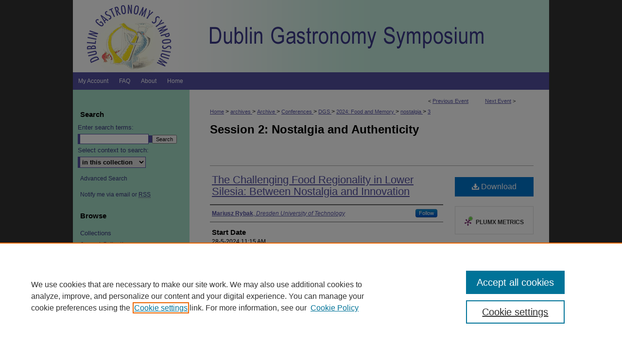

--- FILE ---
content_type: text/html; charset=UTF-8
request_url: https://arrow.tudublin.ie/dgs/2024/nostalgia_authenticity/3/
body_size: 8173
content:

<!DOCTYPE html>
<html lang="en">
<head><!-- inj yui3-seed: --><script type='text/javascript' src='//cdnjs.cloudflare.com/ajax/libs/yui/3.6.0/yui/yui-min.js'></script><script type='text/javascript' src='//ajax.googleapis.com/ajax/libs/jquery/1.10.2/jquery.min.js'></script><!-- Adobe Analytics --><script type='text/javascript' src='https://assets.adobedtm.com/4a848ae9611a/d0e96722185b/launch-d525bb0064d8.min.js'></script><script type='text/javascript' src=/assets/nr_browser_production.js></script>

<!-- def.1 -->
<meta charset="utf-8">
<meta name="viewport" content="width=device-width">
<title>ARROW@TU Dublin - Dublin Gastronomy Symposium: The Challenging Food Regionality in Lower Silesia: Between Nostalgia and Innovation</title>


<!-- FILE article_meta-tags.inc --><!-- FILE: /srv/sequoia/main/data/assets/site/article_meta-tags.inc -->
<meta itemprop="name" content="The Challenging Food Regionality in Lower Silesia: Between Nostalgia and Innovation">
<meta property="og:title" content="The Challenging Food Regionality in Lower Silesia: Between Nostalgia and Innovation">
<meta name="twitter:title" content="The Challenging Food Regionality in Lower Silesia: Between Nostalgia and Innovation">
<meta property="article:author" content="Mariusz Rybak">
<meta name="author" content="Mariusz Rybak">
<meta name="robots" content="noodp, noydir">
<meta name="description" content="Lower Silesia, Poland, is a region that experienced almost a total change of population after 1945. Often described as a region of uprooted people and without its own identity and traditions, the regionality of its food presents in fact a particular phenomenon of transplanted and re-invented traditions. Foods declared regional culinary heritage or traditions in the last few decades are mostly either those brought by the ancestors of today&#039;s Lower Silesians who migrated here, or traditions related to the place, re-created and carried on even without the population in which they originally evolved. Accordingly, regionality is defined by social or territorial criteria. Trying to make sense of the traumatic history of their region, the Lower Silesians construct multilayer foodways and re-invent traditions of their region. Along with the mélange of the traditions from other Polish regions and several ethnic minorities, a nostalgia for the cuisines of the former Polish Eastern Borderlands is particularly cherished. At the same time, more and more traditions of German Silesians or Medieval Silesia are being revived and reintroduced into the local foodways. These strategies, not specific to this region alone, allow for a construction of a food regionality rooted in older traditions, even though the continuity of place or population are disrupted.">
<meta itemprop="description" content="Lower Silesia, Poland, is a region that experienced almost a total change of population after 1945. Often described as a region of uprooted people and without its own identity and traditions, the regionality of its food presents in fact a particular phenomenon of transplanted and re-invented traditions. Foods declared regional culinary heritage or traditions in the last few decades are mostly either those brought by the ancestors of today&#039;s Lower Silesians who migrated here, or traditions related to the place, re-created and carried on even without the population in which they originally evolved. Accordingly, regionality is defined by social or territorial criteria. Trying to make sense of the traumatic history of their region, the Lower Silesians construct multilayer foodways and re-invent traditions of their region. Along with the mélange of the traditions from other Polish regions and several ethnic minorities, a nostalgia for the cuisines of the former Polish Eastern Borderlands is particularly cherished. At the same time, more and more traditions of German Silesians or Medieval Silesia are being revived and reintroduced into the local foodways. These strategies, not specific to this region alone, allow for a construction of a food regionality rooted in older traditions, even though the continuity of place or population are disrupted.">
<meta name="twitter:description" content="Lower Silesia, Poland, is a region that experienced almost a total change of population after 1945. Often described as a region of uprooted people and without its own identity and traditions, the regionality of its food presents in fact a particular phenomenon of transplanted and re-invented traditions. Foods declared regional culinary heritage or traditions in the last few decades are mostly either those brought by the ancestors of today&#039;s Lower Silesians who migrated here, or traditions related to the place, re-created and carried on even without the population in which they originally evolved. Accordingly, regionality is defined by social or territorial criteria. Trying to make sense of the traumatic history of their region, the Lower Silesians construct multilayer foodways and re-invent traditions of their region. Along with the mélange of the traditions from other Polish regions and several ethnic minorities, a nostalgia for the cuisines of the former Polish Eastern Borderlands is particularly cherished. At the same time, more and more traditions of German Silesians or Medieval Silesia are being revived and reintroduced into the local foodways. These strategies, not specific to this region alone, allow for a construction of a food regionality rooted in older traditions, even though the continuity of place or population are disrupted.">
<meta property="og:description" content="Lower Silesia, Poland, is a region that experienced almost a total change of population after 1945. Often described as a region of uprooted people and without its own identity and traditions, the regionality of its food presents in fact a particular phenomenon of transplanted and re-invented traditions. Foods declared regional culinary heritage or traditions in the last few decades are mostly either those brought by the ancestors of today&#039;s Lower Silesians who migrated here, or traditions related to the place, re-created and carried on even without the population in which they originally evolved. Accordingly, regionality is defined by social or territorial criteria. Trying to make sense of the traumatic history of their region, the Lower Silesians construct multilayer foodways and re-invent traditions of their region. Along with the mélange of the traditions from other Polish regions and several ethnic minorities, a nostalgia for the cuisines of the former Polish Eastern Borderlands is particularly cherished. At the same time, more and more traditions of German Silesians or Medieval Silesia are being revived and reintroduced into the local foodways. These strategies, not specific to this region alone, allow for a construction of a food regionality rooted in older traditions, even though the continuity of place or population are disrupted.">
<link rel="license" href="http://creativecommons.org/licenses/by-nc-sa/4.0/">
<meta name="bepress_citation_conference" content="Dublin Gastronomy Symposium">
<meta name="bepress_citation_author" content="Rybak, Mariusz">
<meta name="bepress_citation_author_institution" content="Dresden University of Technology">
<meta name="bepress_citation_title" content="The Challenging Food Regionality in Lower Silesia: Between Nostalgia and Innovation">
<meta name="bepress_citation_date" content="2024">
<!-- FILE: /srv/sequoia/main/data/assets/site/ir_download_link.inc -->
<!-- FILE: /srv/sequoia/main/data/assets/site/article_meta-tags.inc (cont) -->
<meta name="bepress_citation_pdf_url" content="https://arrow.tudublin.ie/cgi/viewcontent.cgi?article=1321&amp;context=dgs">
<meta name="bepress_citation_abstract_html_url" content="https://arrow.tudublin.ie/dgs/2024/nostalgia_authenticity/3">
<meta name="bepress_citation_doi" content="https://doi.org/10.21427/0jbh-0p70">
<meta name="bepress_citation_online_date" content="2024/5/21">
<meta name="viewport" content="width=device-width">
<!-- Additional Twitter data -->
<meta name="twitter:card" content="summary">
<!-- Additional Open Graph data -->
<meta property="og:type" content="article">
<meta property="og:url" content="https://arrow.tudublin.ie/dgs/2024/nostalgia_authenticity/3">
<meta property="og:site_name" content="ARROW@TU Dublin">




<!-- FILE: article_meta-tags.inc (cont) -->
<meta name="bepress_is_article_cover_page" content="1">


<!-- sh.1 -->
<link rel="stylesheet" href="/dgs/ir-style.css" type="text/css" media="screen">
<link rel="stylesheet" href="/dgs/ir-custom.css" type="text/css" media="screen">
<link rel="stylesheet" href="/dgs/ir-local.css" type="text/css" media="screen">
<link type="text/css" rel="stylesheet" href="/assets/floatbox/floatbox.css">
<link rel="alternate" type="application/rss+xml" title="Dublin Gastronomy Symposium Newsfeed" href="/dgs/recent.rss">
<link rel="shortcut icon" href="/favicon.ico" type="image/x-icon">
<script type="text/javascript" src="/assets/jsUtilities.js"></script>
<script type="text/javascript" src="/assets/footnoteLinks.js"></script>
<link rel="stylesheet" href="/ir-print.css" type="text/css" media="print">
<!--[if IE]>
<link rel="stylesheet" href="/ir-ie.css" type="text/css" media="screen">
<![endif]-->

<!-- end sh.1 -->




<script type="text/javascript">var pageData = {"page":{"environment":"prod","productName":"bpdg","language":"en","name":"ir_event_community:theme:track:article","businessUnit":"els:rp:st"},"visitor":{}};</script>

</head>
<body >
<!-- FILE /srv/sequoia/main/data/journals/arrow.tudublin.ie/dgs/assets/header.pregen --><!-- This is the mobile navbar file. Do not delete or move from the top of header.pregen -->
<!-- FILE: /srv/sequoia/main/data/assets/site/mobile_nav.inc --><!--[if !IE]>-->
<script src="/assets/scripts/dc-mobile/dc-responsive-nav.js"></script>

<header id="mobile-nav" class="nav-down device-fixed-height" style="visibility: hidden;">
  
  
  <nav class="nav-collapse">
    <ul>
      <li class="menu-item active device-fixed-width"><a href="https://arrow.tudublin.ie" title="Home" data-scroll >Home</a></li>
      <li class="menu-item device-fixed-width"><a href="https://arrow.tudublin.ie/do/search/advanced/" title="Search" data-scroll ><i class="icon-search"></i> Search</a></li>
      <li class="menu-item device-fixed-width"><a href="https://arrow.tudublin.ie/communities.html" title="Browse" data-scroll >Browse Collections</a></li>
      <li class="menu-item device-fixed-width"><a href="/cgi/myaccount.cgi?context=" title="My Account" data-scroll >My Account</a></li>
      <li class="menu-item device-fixed-width"><a href="https://arrow.tudublin.ie/about.html" title="About" data-scroll >About</a></li>
      <li class="menu-item device-fixed-width"><a href="https://network.bepress.com" title="Digital Commons Network" data-scroll ><img width="16" height="16" alt="DC Network" style="vertical-align:top;" src="/assets/md5images/8e240588cf8cd3a028768d4294acd7d3.png"> Digital Commons Network™</a></li>
    </ul>
  </nav>
</header>

<script src="/assets/scripts/dc-mobile/dc-mobile-nav.js"></script>
<!--<![endif]-->
<!-- FILE: /srv/sequoia/main/data/journals/arrow.tudublin.ie/dgs/assets/header.pregen (cont) -->
<div id="dgs">


<div id="container"><a href="#main" class="skiplink" accesskey="2" >Skip to main content</a>

<div id="header">
<!-- FILE: /srv/sequoia/main/data/assets/site/ir_event_community/ir_logo.inc -->




	<div id="logo">
		<a href="https://arrow.tudublin.ie/dgs" >
			<img width="240" height="149" border="0" alt="Dublin Gastronomy Symposium" src="/assets/md5images/d8e22ca6d87cea7444164576b7b7f670.gif">
		</a>
	</div>

	




<!-- FILE: /srv/sequoia/main/data/journals/arrow.tudublin.ie/dgs/assets/header.pregen (cont) -->
<div id="pagetitle">
<h1><a href="https://arrow.tudublin.ie/dgs" title="Dublin Gastronomy Symposium" >Dublin Gastronomy Symposium</a></h1>
</div>
</div><div id="navigation"><!-- FILE: /srv/sequoia/main/data/assets/site/ir_navigation.inc --><div id="tabs" role="navigation" aria-label="Main"><ul><li id="tabone"><a href="https://arrow.tudublin.ie/cgi/myaccount.cgi?context=" title="My Account" ><span>My Account</span></a></li><li id="tabtwo"><a href="https://arrow.tudublin.ie/faq.html" title="FAQ" ><span>FAQ</span></a></li><li id="tabthree"><a href="https://arrow.tudublin.ie/about.html" title="About" ><span>About</span></a></li><li id="tabfour"><a href="https://arrow.tudublin.ie" title="Home" ><span>Home</span></a></li></ul></div>


<!-- FILE: /srv/sequoia/main/data/journals/arrow.tudublin.ie/dgs/assets/header.pregen (cont) --></div>



<div id="wrapper">
<div id="content">
<div id="main" class="text">
<script type="text/javascript" src="/assets/floatbox/floatbox.js"></script>
<!-- FILE: /srv/sequoia/main/data/assets/site/ir_event_community/theme/track/event/event_pager.inc -->

<div id="breadcrumb"><ul id="pager">

                
                 
<li>&lt; <a href="https://arrow.tudublin.ie/dgs/2024/nostalgia_authenticity/4" class="ignore" >Previous Event</a></li>
        
        
        

                
                 
<li><a href="https://arrow.tudublin.ie/dgs/2024/nostalgia_authenticity/2" class="ignore" >Next Event</a> &gt;</li>
        
        
        
<li>&nbsp;</li></ul><!-- FILE: /srv/sequoia/main/data/assets/site/ir_event_community/theme/track/event/ir_breadcrumb.inc -->















































<div class="crumbs" role="navigation" aria-label="Breadcrumb"><p>

<a href="https://arrow.tudublin.ie" class="ignore" >Home</a>







 <span aria-hidden="true">&gt;</span> 
    <a href="https://arrow.tudublin.ie/specarchives" class="ignore" >
        archives
    </a>





 <span aria-hidden="true">&gt;</span> 
    <a href="https://arrow.tudublin.ie/culhis" class="ignore" >
        Archive
    </a>





 <span aria-hidden="true">&gt;</span> 
    <a href="https://arrow.tudublin.ie/gasarcsym" class="ignore" >
        Conferences
    </a>





 <span aria-hidden="true">&gt;</span> 
    <a href="https://arrow.tudublin.ie/dgs" class="ignore" >
        DGS
    </a>





 <span aria-hidden="true">&gt;</span> 
    <a href="https://arrow.tudublin.ie/dgs/2024" class="ignore" >
        2024: Food and Memory
    </a>




     <span aria-hidden="true">&gt;</span> 
        <a href="https://arrow.tudublin.ie/dgs/2024/nostalgia_authenticity" class="ignore" >
            nostalgia
        </a>







 <span aria-hidden="true">&gt;</span> 
    <a href="https://arrow.tudublin.ie/dgs/2024/nostalgia_authenticity/3" class="ignore" aria-current="page" >
        3
    </a>


</p></div>

<!-- FILE: /srv/sequoia/main/data/assets/site/ir_event_community/theme/track/event/event_pager.inc (cont) -->
</div>
<!-- FILE: /srv/sequoia/main/data/assets/site/ir_event_community/theme/track/event/index.html (cont) -->
<!-- FILE: /srv/sequoia/main/data/assets/site/ir_event_community/theme/track/event/event_info.inc --><!-- FILE: /srv/sequoia/main/data/assets/site/openurl.inc -->

























<!-- FILE: /srv/sequoia/main/data/assets/site/ir_event_community/theme/track/event/event_info.inc (cont) -->
<!-- FILE: /srv/sequoia/main/data/assets/site/ir_download_link.inc -->









	
	
	
    
    
    
	
		
		
		
	
	
	
	
	
	

<!-- FILE: /srv/sequoia/main/data/assets/site/ir_event_community/theme/track/event/event_info.inc (cont) -->
<!-- FILE: /srv/sequoia/main/data/assets/site/ir_event_community/theme/track/event/ir_article_header.inc -->





















































<div id="series-header">
<!-- FILE: /srv/sequoia/main/data/assets/site/ir_event_community/theme/track/track_logo.inc -->
<!-- FILE: /srv/sequoia/main/data/assets/site/ir_event_community/theme/track/event/ir_article_header.inc (cont) --><h2 id="series-title"><a href="https://arrow.tudublin.ie/dgs/2024/nostalgia_authenticity" ><b>Session 2: Nostalgia and Authenticity </b></a></h2></div>
<div style="clear: both">&nbsp;</div>

<div id="sub">
<div id="alpha">
<!-- FILE: /srv/sequoia/main/data/assets/site/ir_event_community/theme/track/event/event_info.inc (cont) --><div id='title' class='element'>
<h1><a href='https://arrow.tudublin.ie/cgi/viewcontent.cgi?article=1321&amp;context=dgs'>The Challenging Food Regionality in Lower Silesia: Between Nostalgia and Innovation</a></h1>
</div>
<div class='clear'></div>
<div id='authors' class='element'>
<h2 class='visually-hidden'>Presenter Information</h2>
<p class="author"><a href='https://arrow.tudublin.ie/do/search/?q=%28author%3A%22Mariusz%20Rybak%22%20AND%20-bp_author_id%3A%5B%2A%20TO%20%2A%5D%29%20OR%20bp_author_id%3A%28%2288e349f4-f7e9-46a0-9b33-92a8d9f6ec63%22%29&start=0&context=490738'><strong>Mariusz Rybak</strong>, <em>Dresden University of Technology</em></a><a rel="nofollow" href="https://network.bepress.com/api/follow/subscribe?user=N2E1NWYxYWNjZTEwNTg2Yg%3D%3D&amp;institution=ZmI4ZWRmYTQ4MGYyOTg0MA%3D%3D&amp;format=html" data-follow-set="user:N2E1NWYxYWNjZTEwNTg2Yg== institution:ZmI4ZWRmYTQ4MGYyOTg0MA==" title="Follow Mariusz Rybak" class="btn followable">Follow</a><br />
</p></div>
<div class='clear'></div>
<div id='start_date' class='element'>
<h2 class='field-heading'>Start Date</h2>
<p>28-5-2024 11:15 AM</p>
</div>
<div class='clear'></div>
<div id='end_date' class='element'>
<h2 class='field-heading'>End Date</h2>
<p>28-5-2024 11:30 AM</p>
</div>
<div class='clear'></div>
<div id='abstract' class='element'>
<h2 class='field-heading'>Description</h2>
<p>Lower Silesia, Poland, is a region that experienced almost a total change of population after 1945. Often described as a region of uprooted people and without its own identity and traditions, the regionality of its food presents in fact a particular phenomenon of transplanted and re-invented traditions. Foods declared regional culinary heritage or traditions in the last few decades are mostly either those brought by the ancestors of today's Lower Silesians who migrated here, or traditions related to the place, re-created and carried on even without the population in which they originally evolved. Accordingly, regionality is defined by social or territorial criteria. Trying to make sense of the traumatic history of their region, the Lower Silesians construct multilayer foodways and re-invent traditions of their region. Along with the mélange of the traditions from other Polish regions and several ethnic minorities, a nostalgia for the cuisines of the former Polish Eastern Borderlands is particularly cherished. At the same time, more and more traditions of German Silesians or Medieval Silesia are being revived and reintroduced into the local foodways. These strategies, not specific to this region alone, allow for a construction of a food regionality rooted in older traditions, even though the continuity of place or population are disrupted.</p>
</div>
<div class='clear'></div>
<div id='distribution_license' class='element'>
<h2 class='field-heading'>Creative Commons License</h2>
<p><a href="https://creativecommons.org/licenses/by-nc-sa/4.0/"><img alt="Creative Commons Attribution-NonCommercial-ShareAlike 4.0 International License" src="https://resources.bepress.com/assets/cc-by-nc-sa-4.0-88x31.png"></a><br>This work is licensed under a <a href="https://creativecommons.org/licenses/by-nc-sa/4.0/">Creative Commons Attribution-NonCommercial-Share Alike 4.0 International License</a>.</p>
</div>
<div class='clear'></div>
<div id='doi' class='element'>
<h2 class='field-heading'>DOI</h2>
<p>https://doi.org/10.21427/0jbh-0p70</p>
</div>
<div class='clear'></div>
</div>
    </div>
    <div id='beta_7-3'>
<!-- FILE: /srv/sequoia/main/data/assets/site/info_box_7_3.inc --><!-- FILE: /srv/sequoia/main/data/assets/site/openurl.inc -->

























<!-- FILE: /srv/sequoia/main/data/assets/site/info_box_7_3.inc (cont) -->
<!-- FILE: /srv/sequoia/main/data/assets/site/ir_download_link.inc -->









	
	
	
    
    
    
	
		
		
		
	
	
	
	
	
	

<!-- FILE: /srv/sequoia/main/data/assets/site/info_box_7_3.inc (cont) -->


	<!-- FILE: /srv/sequoia/main/data/assets/site/info_box_download_button.inc --><div class="aside download-button">
      <a id="pdf" class="btn" href="https://arrow.tudublin.ie/cgi/viewcontent.cgi?article=1321&amp;context=dgs" title="PDF (160&nbsp;KB) opens in new window" target="_blank" > 
    	<i class="icon-download-alt" aria-hidden="true"></i>
        Download
      </a>
</div>


<!-- FILE: /srv/sequoia/main/data/assets/site/info_box_7_3.inc (cont) -->
	<!-- FILE: /srv/sequoia/main/data/assets/site/info_box_embargo.inc -->
<!-- FILE: /srv/sequoia/main/data/assets/site/info_box_7_3.inc (cont) -->

<!-- FILE: /srv/sequoia/main/data/assets/site/info_box_custom_upper.inc -->
<!-- FILE: /srv/sequoia/main/data/assets/site/info_box_7_3.inc (cont) -->
<!-- FILE: /srv/sequoia/main/data/assets/site/info_box_openurl.inc -->
<!-- FILE: /srv/sequoia/main/data/assets/site/info_box_7_3.inc (cont) -->

<!-- FILE: /srv/sequoia/main/data/assets/site/info_box_article_metrics.inc -->






<div id="article-stats" class="aside hidden">

    <p class="article-downloads-wrapper hidden"><span id="article-downloads"></span> DOWNLOADS</p>
    <p class="article-stats-date hidden">Since May 21, 2024</p>

    <p class="article-plum-metrics">
        <a href="https://plu.mx/plum/a/?repo_url=https://arrow.tudublin.ie/dgs/2024/nostalgia_authenticity/3" class="plumx-plum-print-popup plum-bigben-theme" data-badge="true" data-hide-when-empty="true" ></a>
    </p>
</div>
<script type="text/javascript" src="//cdn.plu.mx/widget-popup.js"></script>





<!-- Article Download Counts -->
<script type="text/javascript" src="/assets/scripts/article-downloads.pack.js"></script>
<script type="text/javascript">
    insertDownloads(37086674);
</script>


<!-- Add border to Plum badge & download counts when visible -->
<script>
// bind to event when PlumX widget loads
jQuery('body').bind('plum:widget-load', function(e){
// if Plum badge is visible
  if (jQuery('.PlumX-Popup').length) {
// remove 'hidden' class
  jQuery('#article-stats').removeClass('hidden');
  jQuery('.article-stats-date').addClass('plum-border');
  }
});
// bind to event when page loads
jQuery(window).bind('load',function(e){
// if DC downloads are visible
  if (jQuery('#article-downloads').text().length > 0) {
// add border to aside
  jQuery('#article-stats').removeClass('hidden');
  }
});
</script>



<!-- Adobe Analytics: Download Click Tracker -->
<script>

$(function() {

  // Download button click event tracker for PDFs
  $(".aside.download-button").on("click", "a#pdf", function(event) {
    pageDataTracker.trackEvent('navigationClick', {
      link: {
          location: 'aside download-button',
          name: 'pdf'
      }
    });
  });

  // Download button click event tracker for native files
  $(".aside.download-button").on("click", "a#native", function(event) {
    pageDataTracker.trackEvent('navigationClick', {
        link: {
            location: 'aside download-button',
            name: 'native'
        }
     });
  });

});

</script>
<!-- FILE: /srv/sequoia/main/data/assets/site/info_box_7_3.inc (cont) -->



	<!-- FILE: /srv/sequoia/main/data/assets/site/info_box_disciplines.inc -->




	







<!-- FILE: /srv/sequoia/main/data/assets/site/info_box_7_3.inc (cont) -->

<!-- FILE: /srv/sequoia/main/data/assets/site/bookmark_widget.inc -->

<div id="share" class="aside">
<h2>Share</h2>
	
		
	
	<div class="a2a_kit a2a_kit_size_24 a2a_default_style">
    	<a class="a2a_button_facebook"></a>
    	<a class="a2a_button_linkedin"></a>
		<a class="a2a_button_whatsapp"></a>
		<a class="a2a_button_email"></a>
    	<a class="a2a_dd"></a>
    	<script async src="https://static.addtoany.com/menu/page.js"></script>
	</div>
</div>

<!-- FILE: /srv/sequoia/main/data/assets/site/info_box_7_3.inc (cont) -->
<!-- FILE: /srv/sequoia/main/data/assets/site/info_box_geolocate.inc --><!-- FILE: /srv/sequoia/main/data/assets/site/ir_geolocate_enabled_and_displayed.inc -->

<!-- FILE: /srv/sequoia/main/data/assets/site/info_box_geolocate.inc (cont) -->

<!-- FILE: /srv/sequoia/main/data/assets/site/info_box_7_3.inc (cont) -->

	<!-- FILE: /srv/sequoia/main/data/assets/site/zotero_coins.inc -->

<span class="Z3988" title="ctx_ver=Z39.88-2004&amp;rft_val_fmt=info%3Aofi%2Ffmt%3Akev%3Amtx%3Ajournal&amp;rft_id=https%3A%2F%2Farrow.tudublin.ie%2Fdgs%2F2024%2Fnostalgia_authenticity%2F3&amp;rft.atitle=The%20Challenging%20Food%20Regionality%20in%20Lower%20Silesia%3A%20Between%20Nostalgia%20and%20Innovation&amp;rft.aufirst=Mariusz&amp;rft.aulast=Rybak&amp;rft.jtitle=Dublin%20Gastronomy%20Symposium&amp;rft.date=2024-05-28">COinS</span>
<!-- FILE: /srv/sequoia/main/data/assets/site/info_box_7_3.inc (cont) -->

<!-- FILE: /srv/sequoia/main/data/assets/site/info_box_custom_lower.inc -->
<!-- FILE: /srv/sequoia/main/data/assets/site/info_box_7_3.inc (cont) -->
<!-- FILE: /srv/sequoia/main/data/assets/site/ir_event_community/theme/track/event/event_info.inc (cont) --></div>

<div class='clear'>&nbsp;</div>
<!-- FILE: /srv/sequoia/main/data/assets/site/ir_event_community/theme/track/event/hcalendar.inc --><div id="hcalendar" class="vevent ignore">

	<abbr class="dtstart" title="2024-05-28T111500">May 28th, 11:15 AM</abbr>


	<abbr title="2024-05-28T113000" class="dtend">May 28th, 11:30 AM</abbr>


	<p class="summary">The Challenging Food Regionality in Lower Silesia: Between Nostalgia and Innovation</p>



	<p class="description"><p>Lower Silesia, Poland, is a region that experienced almost a total change of population after 1945. Often described as a region of uprooted people and without its own identity and traditions, the regionality of its food presents in fact a particular phenomenon of transplanted and re-invented traditions. Foods declared regional culinary heritage or traditions in the last few decades are mostly either those brought by the ancestors of today's Lower Silesians who migrated here, or traditions related to the place, re-created and carried on even without the population in which they originally evolved. Accordingly, regionality is defined by social or territorial criteria. Trying to make sense of the traumatic history of their region, the Lower Silesians construct multilayer foodways and re-invent traditions of their region. Along with the mélange of the traditions from other Polish regions and several ethnic minorities, a nostalgia for the cuisines of the former Polish Eastern Borderlands is particularly cherished. At the same time, more and more traditions of German Silesians or Medieval Silesia are being revived and reintroduced into the local foodways. These strategies, not specific to this region alone, allow for a construction of a food regionality rooted in older traditions, even though the continuity of place or population are disrupted.</p>
</p>


</div>
<!-- FILE: /srv/sequoia/main/data/assets/site/ir_event_community/theme/track/event/event_info.inc (cont) -->
<!-- FILE: /srv/sequoia/main/data/assets/site/ir_article_custom_fields.inc -->

<!-- FILE: /srv/sequoia/main/data/assets/site/ir_event_community/theme/track/event/event_info.inc (cont) -->

<!-- FILE: /srv/sequoia/main/data/assets/site/ir_event_community/theme/track/event/index.html (cont) -->
<!-- FILE /srv/sequoia/main/data/assets/site/ir_event_community/footer.pregen -->

	<!-- FILE: /srv/sequoia/main/data/assets/site/ir_event_community/footer_custom_7_8.inc -->				</div>

<div class="verticalalign">&nbsp;</div>
<div class="clear">&nbsp;</div>

			</div>

				<div id="sidebar">
					<!-- FILE: /srv/sequoia/main/data/assets/site/ir_sidebar_7_8.inc -->

	<!-- FILE: /srv/sequoia/main/data/assets/site/ir_sidebar_sort_sba.inc --><!-- FILE: /srv/sequoia/main/data/assets/site/ir_event_community/ir_sidebar_custom_upper_7_8.inc --><!-- FILE: /srv/sequoia/main/data/assets/site/ir_event_community/ir_event_sidebar_links.inc -->


  <ul class="sb-custom-event">

  	

  	

  	
  		<li class="sb-cfp">
  			<a href="https://arrow.tudublin.ie/dgs/cfp.html" >
  				Call for Papers 2026
  			</a>
  		</li>
  	

  	

  	

  	

  	

  </ul>

<!-- FILE: /srv/sequoia/main/data/assets/site/ir_event_community/ir_sidebar_custom_upper_7_8.inc (cont) -->




<!-- FILE: /srv/sequoia/main/data/assets/site/ir_sidebar_sort_sba.inc (cont) -->
<!-- FILE: /srv/sequoia/main/data/assets/site/ir_sidebar_search_7_8.inc --><h2>Search</h2>


	
<form method='get' action='https://arrow.tudublin.ie/do/search/' id="sidebar-search">
	<label for="search" accesskey="4">
		Enter search terms:
	</label>
		<div>
			<span class="border">
				<input type="text" name='q' class="search" id="search">
			</span> 
			<input type="submit" value="Search" class="searchbutton" style="font-size:11px;">
		</div>
	<label for="context">
		Select context to search:
	</label> 
		<div>
			<span class="border">
				<select name="fq" id="context">
					
					
					
						<option value='virtual_ancestor_link:"https://arrow.tudublin.ie/dgs"'>in this collection</option>
					
					
					<option value='virtual_ancestor_link:"https://arrow.tudublin.ie"'>in this repository</option>
					<option value='virtual_ancestor_link:"http:/"'>across all repositories</option>
				</select>
			</span>
		</div>
</form>

<p class="advanced">
	
	
		<a href="https://arrow.tudublin.ie/do/search/advanced/?fq=virtual_ancestor_link:%22https://arrow.tudublin.ie/dgs%22" >
			Advanced Search
		</a>
	
</p>
<!-- FILE: /srv/sequoia/main/data/assets/site/ir_sidebar_sort_sba.inc (cont) -->
<!-- FILE: /srv/sequoia/main/data/assets/site/ir_sidebar_notify_7_8.inc -->


	<ul id="side-notify">
		<li class="notify">
			<a href="https://arrow.tudublin.ie/dgs/announcements.html" title="Email or RSS Notifications" >
				Notify me via email or <acronym title="Really Simple Syndication">RSS</acronym>
			</a>
		</li>
	</ul>



<!-- FILE: /srv/sequoia/main/data/assets/site/urc_badge.inc -->






<!-- FILE: /srv/sequoia/main/data/assets/site/ir_sidebar_notify_7_8.inc (cont) -->

<!-- FILE: /srv/sequoia/main/data/assets/site/ir_sidebar_sort_sba.inc (cont) -->
<!-- FILE: /srv/sequoia/main/data/assets/site/ir_sidebar_custom_middle_7_8.inc --><!-- FILE: /srv/sequoia/main/data/assets/site/ir_sidebar_sort_sba.inc (cont) -->
<!-- FILE: /srv/sequoia/main/data/arrow.tudublin.ie/assets/ir_sidebar_browse.inc --><h2>Browse</h2>
<ul id="side-browse">
	<li class="collections"><a href="https://arrow.tudublin.ie/communities.html" title="Browse by Collections" >Collections</a></li>
	<li class="collections"><a href="https://arrow.tudublin.ie/ditjou" >Journal Collection</a></li>
	<li class="collections"><a href="https://arrow.tudublin.ie/speccoll" >Special Collections</a></li>
	<li class="discipline-browser"><a href="https://arrow.tudublin.ie/do/discipline_browser/disciplines" title="Browse by Disciplines" >Disciplines</a></li>
	<li class="author"><a href="https://arrow.tudublin.ie/authors.html" title="Browse by Author" >TU Dublin Authors</a></li>
</ul>
<!-- FILE: /srv/sequoia/main/data/assets/site/ir_sidebar_sort_sba.inc (cont) -->
<!-- FILE: /srv/sequoia/main/data/arrow.tudublin.ie/assets/ir_sidebar_author_7_8.inc --><h2>Author Corner</h2>







	<ul id="side-author">
		<li class="faq">
			<a href="https://arrow.tudublin.ie/faq.html" title="Author FAQ" >
				Author FAQ
			</a>
		</li>
		
		
		
	</ul>


<!-- FILE: /srv/sequoia/main/data/assets/site/ir_sidebar_sort_sba.inc (cont) -->
<!-- FILE: /srv/sequoia/main/data/journals/arrow.tudublin.ie/dgs/assets/ir_sidebar_custom_lower_7_8.inc -->



<div id="sb-custom-lower">
	<h2 class="sb-custom-title">Links</h2>
		<ul class="sb-custom-ul">
			
			
			
		
		<li class="sb-custom-li">
				<a href="https://arrow.tudublin.ie/ejfds/" title="European Journal of Food, Drink and Society" >European Journal of Food, Drink and Society</a>
			
			<li class="sb-custom-li">
				<a href="https://arrow.tudublin.ie/dgs/irishcultureonline.pdf" title="Information for Authors" >Irish Culture Online</a>
			</li>

			<li class="sb-custom-li">
				<a href="https://arrow.tudublin.ie/dgs/dgs_ethos.html" title="DGS Ethos" >DGS Ethos</a>
			</li>
			<li class="sb-custom-li">
				<a href="https://arrow.tudublin.ie/dgs/dgs_fellowships.html" title="DGS Ethos" >DGS Fellowships</a>
			</li>
				<li class="sb-custom-li">
				<a href="https://arrow.tudublin.ie/dgs/committee.html" title="Organisers/Contacts" >Organisers/Contacts</a>
			</li>

		</ul>
</div>

<!-- FILE: /srv/sequoia/main/data/assets/site/ir_sidebar_sort_sba.inc (cont) -->
<!-- FILE: /srv/sequoia/main/data/assets/site/ir_sidebar_sw_links_7_8.inc -->

	
		
	


	<!-- FILE: /srv/sequoia/main/data/assets/site/ir_sidebar_sort_sba.inc (cont) -->

<!-- FILE: /srv/sequoia/main/data/assets/site/ir_sidebar_geolocate.inc --><!-- FILE: /srv/sequoia/main/data/assets/site/ir_geolocate_enabled_and_displayed.inc -->

<!-- FILE: /srv/sequoia/main/data/assets/site/ir_sidebar_geolocate.inc (cont) -->

<!-- FILE: /srv/sequoia/main/data/assets/site/ir_sidebar_sort_sba.inc (cont) -->
<!-- FILE: /srv/sequoia/main/data/assets/site/ir_sidebar_custom_lowest_7_8.inc -->


<!-- FILE: /srv/sequoia/main/data/assets/site/ir_sidebar_sort_sba.inc (cont) -->
<!-- FILE: /srv/sequoia/main/data/assets/site/ir_sidebar_7_8.inc (cont) -->

		



<!-- FILE: /srv/sequoia/main/data/assets/site/ir_event_community/footer_custom_7_8.inc (cont) -->
						<div class="verticalalign">&nbsp;</div>
				</div>

		</div>

			<!-- FILE: /srv/sequoia/main/data/assets/site/ir_event_community/ir_event_footer_content.inc --><div id="footer" role="contentinfo">
<!-- FILE: /srv/sequoia/main/data/assets/site/ir_bepress_logo.inc --><div id="bepress">

<a href="https://www.elsevier.com/solutions/digital-commons" title="Elsevier - Digital Commons" >
	<em>Elsevier - Digital Commons</em>
</a>

</div>
<!-- FILE: /srv/sequoia/main/data/assets/site/ir_event_community/ir_event_footer_content.inc (cont) -->
    <p>
        <a href="https://arrow.tudublin.ie" title="Home page" accesskey="1" >Home</a> | 
        <a href="https://arrow.tudublin.ie/about.html" title="About" >About</a> | 
        <a href="https://arrow.tudublin.ie/faq.html" title="FAQ" >FAQ</a> | 
        <a href="/cgi/myaccount.cgi?context=" title="My Account Page" accesskey="3" >My Account</a> | 
        <a href="https://arrow.tudublin.ie/accessibility.html" title="Accessibility Statement" accesskey="0" >Accessibility Statement</a>
    </p>
    <p>
	
	
		<a class="secondary-link" href="https://www.bepress.com/privacy" title="Privacy Policy" >Privacy</a>
	
		<a class="secondary-link" href="https://www.bepress.com/copyright" title="Copyright Policy" >Copyright</a>	
    </p> 
</div>
<!-- FILE: /srv/sequoia/main/data/assets/site/ir_event_community/footer_custom_7_8.inc (cont) -->

	</div>
</div>


<!-- FILE: /srv/sequoia/main/data/arrow.tudublin.ie/assets/ir_analytics.inc --><script>
  (function(i,s,o,g,r,a,m){i['GoogleAnalyticsObject']=r;i[r]=i[r]||function(){
  (i[r].q=i[r].q||[]).push(arguments)},i[r].l=1*new Date();a=s.createElement(o),
  m=s.getElementsByTagName(o)[0];a.async=1;a.src=g;m.parentNode.insertBefore(a,m)
  })(window,document,'script','//www.google-analytics.com/analytics.js','ga');

  ga('create', 'UA-5499681-3', 'dit.ie');
  ga('send', 'pageview');

</script><!-- FILE: /srv/sequoia/main/data/assets/site/ir_event_community/footer_custom_7_8.inc (cont) -->

<!-- FILE: /srv/sequoia/main/data/assets/site/ir_event_community/footer.pregen (cont) -->
<script type='text/javascript' src='/assets/scripts/bpbootstrap-20160726.pack.js'></script><script type='text/javascript'>BPBootstrap.init({appendCookie:''})</script></body></html>


--- FILE ---
content_type: text/css
request_url: https://arrow.tudublin.ie/dgs/ir-local.css
body_size: 1431
content:
/* -----------------------------------------------
IR Event Community local stylesheet.
Author:   Kyle G Sessions
Version:  24 April 2012
PLEASE SAVE THIS FILE LOCALLY!
----------------------------------------------- */

/* Header */

#dgs #header {
	height: 149px;
	background: #c4ecdd url(../assets/md5images/984e7cbbcd5c0ee26afe5aaca2e39ebd.gif) top left repeat-y; }

#dgs #pagetitle,
#dgs #header h1,
#dgs #header h1 a {
	display: block;
	float: right;
	height: 149px;
	width: 740px;
	margin: 0;
	padding: 0; }

#dgs #header h1 a {
	text-indent: -9999px;
	background: transparent url(../assets/md5images/621fd4ab66a4683dafa0de881ef54023.gif) top left no-repeat; }

/* Navigation */

#dgs #navigation { height: 36px; }

#dgs #navigation #tabs { font-size: 12px; }

#dgs #navigation #tabs li { margin: 0; }

#dgs #navigation #tabs a {
	float: left;
	border: 0;
	font-weight: normal;
	line-height: 36px;
	padding: 0;
	margin: 0 11px;
	color: #fff;
	background-color: transparent; }

#dgs #navigation #tabs a:link,
#dgs #navigation #tabs a:visited {
	text-decoration: none; }

#dgs #navigation #tabs a:hover,
#dgs #navigation #tabs a:active,
#dgs #navigation #tabs a:focus {
	text-decoration: underline; }

/* Sidebar */

#dgs #sidebar { font-size: 13px; }

#dgs #sidebar a:link,
#dgs #sidebar a:visited {
	color: #37357b;
	text-decoration: none; }

#dgs #sidebar a:active,
#dgs #sidebar a:hover,
#dgs #sidebar a:focus {
	color: #000;
	text-decoration: underline; }

#dgs #sidebar h2 {
	border: 0;
	font-size: 15px;
	color: #000; }

#dgs #sidebar ul#side-notify {
	font-size: 12px;
	margin-top: -2em; }

#dgs #sidebar p.advanced { font-size: 12px; }

/* Footer */

#dgs #footer { background-color: #524fa0; }

#dgs #footer p {
	font-size: 12px }

#dgs #footer p,
#dgs #footer p a:link,
#dgs #footer p a:visited {
	color: #fff;
	text-decoration: none; }

#dgs #footer p a:hover,
#dgs #footer p a:active,
#dgs #footer p a:focus {
	color: #fff;
	text-decoration: underline; }

/* Main content area */

#dgs #main.text a:link,
#dgs #main.text a:visited {
	color: #524fa0;
	text-decoration: underline; }

#dgs #main.text a:hover,
#dgs #main.text a:active,
#dgs #main.text a:focus {
	color: #000;
	text-decoration: underline; }

#dgs #main.text h2 {
	text-align: left;
	margin-left: 0;
	text-transform: none; }

#dgs #main.text h2#series-title a:link,
#dgs #main.text h2#series-title a:visited {
	color: #000000;
	text-decoration: none; }

#dgs #main.text h2#series-title a:hover,
#dgs #main.text h2#series-title a:active,
#dgs #main.text h2#series-title a:focus {
	color: #524fa0;
	text-decoration: underline; }

#dgs #main.text #series-home h4 { 
	font-size: 20px;
	font-weight: bold; }

#dgs #main.text .articleInfo a { text-decoration: none; }

#dgs #main.text .logos { height: 97px; }

#dgs #main.text .logos a {
	display: inline-block;
	float: left;
	height: 97px; }

#dgs #main.text .logos a { padding-right: 10px; }
#dgs #main.text .logos a.failte { padding-right: 0; }

/* Static Page Edits */
#dgs #main.text p#dgs_center {
	text-align: center;}
	
	#dgs #main.text h2#dgs_center{
	text-align: center;}
	
	#dgs #main.text h3#dgs_italic{
	font-family: serif;
	font-size: 16px;}
	

/* Intro Text Registration Announcement */
#dgs h3#intro_bold { font-size: 16px;
padding: 10px;
color: #524FA0;
border-style:solid;
border-width:medium; }

/* Mobile */

.mbl #dgs #series-logo { width: 100% !important; }

/* Keynote Speaker aarding/12/2/15 */

#dgs #main.text .intro .keynote_boxleft {width:200px; float:left; padding-top:7px; display:block;}
#dgs #main.text .intro .keynote_boxleft img.keynote {width:152px; height:200px}
#dg #main.text .intro .keynote_boxright {width:378px; float:right; padding-left:25px;}

/* Images in introductory text MBL 5-12-16 */
#dgs #main.text .intro img.introductory {float: left;
	max-width: 330px;
	padding-left: 10px;}
	
/* search spacing for post 7_8 sidebars lb 01092017 */
#dgs #container #wrapper #sidebar ul#side-notify { margin-top: 0; }

/* suppressing call for papers link while using page */
#dgs li.sb-cfp {display:none;}
#dgs ul.sb-custom-event {padding:0px;}


/* Added images to Committee  */
#dgs #main.text #committee-profiles img {
height: auto;
width: 150px;
float: left;
margin: 0 10px 0 0;
}
 
#dgs #main.text .clearfix:after {
content: ".";
visibility: hidden;
display: block;
height: 0;
clear: both;
}